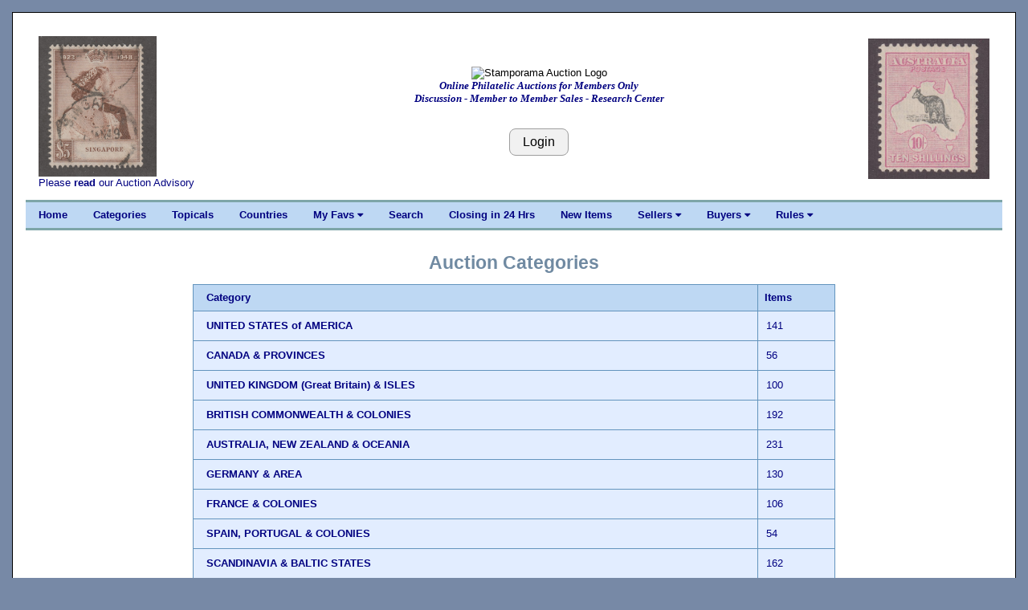

--- FILE ---
content_type: text/html; charset=UTF-8
request_url: https://stamporama.com/auction/auction_main.php?action=40&id=RAG5YEjB6YgxQ&cnt=3
body_size: 4605
content:

<!DOCTYPE html>
<html>
<head>
	
	
<title>Stamporama Auctions</title>	
<meta name="viewport" content="width=device-width, initial-scale=1">
<meta http-equiv="Content-Type" content="text/html;charset=utf-8" >

<meta name="keywords" content="stamp, stamp club, stamp clubs, online stamp club, online stamp clubs, stamps, stamp, philately, philatelic,
philatelist, covers, FDC, FDCs, postal, USPS, postage, mail, help with stamps, what is my collection worth, Approvals">
<meta name="description" content="Online stamp club, with over 500 members worldwide. Announcing Stamporama Approvals. We study and collect stamps, covers, FDCs, rates, usages, routes, ephemera, Maximum cards, seals, body bags and crash covers, the machines creating the cancellations and postmarks, spray-ons and other transit markings not technically cancellations, history behind the man sending the stamp.">
<link rel="stylesheet" href="/w3/w3.css" type="text/css">
<link href="/style1.css?v=3.11" rel="stylesheet" type="text/css">

<link rel="stylesheet" href="https://cdnjs.cloudflare.com/ajax/libs/font-awesome/4.7.0/css/font-awesome.min.css"> 
<SCRIPT language="JavaScript" SRC="/functions.js"></SCRIPT>
</head>

<body class="w3-content" style="max-width:1310px">




<div class="w3-container w3-white w3-border w3-border-black"><br><div class="w3-cell-row w3-mobile" style="margin:auto;"><div class="w3-container w3-left w3-white w3-cell w3-cell-top w3-hide-small w3-hide-medium"><div class="w3-left w3-white"><p><a href="/banner_images/ST14441-large.jpg" target="_blank"><IMG SRC="/banner_images/ST14441-large.jpg" width=147.24247948952 height=175 ALT="What we collect!" BORDER=0></a><br>Please <a href="/forms/display_form.php?id=auc-advise">read</a> our Auction Advisory</div></div>
	

<!-- Setup the Stamporama image and the Login Button -->

		<!-- Start -AAB- Stamporama Image Banner -->
		<div class="w3-container w3-white w3-cell w3-cell-top w3-mobile">
			<p>&nbsp;</p>
			
			<!-- Start -AABA-  -->
			<div class="w3-center w3-white w3-padding w3-mobile">
				<!-- <IMG SRC="/images/stamporama-name.gif" ALT="Stamporama Anniversary" WIDTH=375 HEIGHT=50 BORDER=0><BR> -->
				<div class="w3-container w3-hide-small w3-hide-medium ">
					<!-- <IMG class="w3-image" SRC="/images/stamporama-auction-logo-straight.gif" ALT="Stamporama Auction Logo" WIDTH=500 HEIGHT=50 BORDER=0><BR> -->
					<IMG class="w3-image" SRC="/images/stamporama-auction-logo-straight.gif" ALT="Stamporama Auction Logo"><BR>
					<div id="tagline" style="color:navy;">Online Philatelic Auctions for Members Only<br>Discussion - Member to Member Sales - Research Center</div>
				</div>
				<div class="w3-container w3-hide-large w3-hide-small">
					<!-- <IMG class="w3-image" SRC="/images/stamporama-auction-logo-straight.gif" ALT="Stamporama Auction Logo" WIDTH=300 HEIGHT=50 BORDER=0><BR> -->
					<IMG class="w3-image" SRC="/images/stamporama-auction-logo-straight.gif" ALT="Stamporama Auction Logo" ><BR>
					<div id="tagline" style="color:navy;">Online Philatelic Auctions for Members Only<br>Discussion - Member to Member Sales - Research Center</div>
				</div>
				<div class="w3-container w3-hide-large w3-hide-medium w3-center">
					<!-- <IMG class="w3-image" SRC="/images/stamporama-auction-logo-straight.gif" ALT="Stamporama Auction Logo" WIDTH=240  HEIGHT=48 BORDER=0><BR> -->
					<IMG class="w3-image" SRC="/images/stamporama-auction-logo-straight.gif" ALT="Stamporama Auction Logo"><BR>
					<div id="tagline" style="color:navy;">Online Philatelic Auctions for Members Only</div>
				</div>

				<P>
					
				<br><input class="w3-btn w3-light-grey w3-border w3-border-grey w3-round-large" type="button" name="Login" value="Login" onclick="javascript:document.location.href='/auction/auction_login.php'">			
			<!-- End -AABA-  -->
			</div>

		<!-- End -AAB- Stamporama Image Banner -->
		</div>
		
		
			
<!-- Setup the right stamp image and the Who's Online link -->

	  <!-- Start -AAC- Right Stamp Banner Image -->
	  <div class="w3-container w3-white w3-cell w3-cell-top w3-mobile">
		   <br>
		   <div class="w3-right w3-white w3-hide-small "><a href="/banner_images/ST0180.jpg" target="_blank"><IMG SRC="/banner_images/ST0180.jpg" width=151.45739910314 height=175 ALT="What we collect!" BORDER=0></a><br></div><div class="w3-center w3-white w3-hide-medium w3-hide-large"></div>			
	  <!-- End -AAC- Right Banner Image -->
	  </div>

	<!-- End -AA- Top Cell Row -->
	</div>

	
	<!-- Start Top Navigation Bar -->
	<div class="w3-cell-row w3-border-teal" style="margin:auto;">
		<div class="w3-bar w3-nav-backgroup w3-topbar w3-bottombar w3-border-top">
			<a href="/index.php" class="w3-bar-item w3-button w3-hide-small">Home</a> 
			<a href="/auction/auction_main.php" class="w3-bar-item w3-button w3-hide-small">Categories</a>
			<a href="/auction/auction_main.php?action=330" class="w3-bar-item w3-button w3-hide-small">Topicals</a>
			<a href="/auction/auction_main.php?action=100" class="w3-bar-item w3-button w3-hide-small">Countries</a>

			<div class="w3-dropdown-hover">
			  <a class="w3-button w3-hide-small" style="color:navy;" onmouseover=" ">My Favs  <i class="fa fa-caret-down"></i></a>
			  <div  class="w3-dropdown-content w3-bar-block w3-card-4">
				<a href="/auction/auction_main.php?action=130" class="w3-bar-item w3-button w3-hide-small">Fav Countries</a>
				<a href="/auction/auction_main.php?action=131" class="w3-bar-item w3-button w3-hide-small">Fav Categories</a>
				<a href="/auction/auction_main.php?action=132" class="w3-bar-item w3-button w3-hide-small">Fav Sellers</a>
			 </div>
			</div>
			
			<a href="/auction/auction_search.php" class="w3-bar-item w3-button w3-hide-small">Search</a>
			<a href="/auction/auction_main.php?action=12" class="w3-bar-item w3-button w3-hide-small">Closing in 24 Hrs</a>
			<a href="/auction/auction_main.php?action=11" class="w3-bar-item w3-button w3-hide-small">New Items</a>
			
			<div class="w3-dropdown-hover">
			  <a class="w3-button w3-hide-small" style="color:navy;" onmouseover=" ">Sellers  <i class="fa fa-caret-down"></i></a>
			  <div  class="w3-dropdown-content w3-bar-block w3-card-4">
				<a href="/auction/auction_sellers_list.php" class="w3-bar-item w3-button w3-hide-small">View Sold Lots</a> 
				<a href="/auction/auction_new.php" class="w3-bar-item w3-button w3-hide-small">Post a New Item</a>
				<a href="/auction/auction_new.php?action=40" class="w3-bar-item w3-button w3-hide-small">Setup Terms</a>
				<a href="/auction/auction_new.php?action=70" class="w3-bar-item w3-button w3-hide-small">Restrict Shipping</a>
				<a href="/auction/auction_edit.php" class="w3-bar-item w3-button w3-hide-small">Edit/View Lots</a>
				<a href="/auction/auction_unsold.php" class="w3-bar-item w3-button w3-hide-small">Unsold/Relist</a>
				<a href="/auction/auction_unsold.php?action=12" class="w3-bar-item w3-button w3-hide-small">Delete Unsold</a>
				<a href="/auction/auction_new.php?action=50" class="w3-bar-item w3-button w3-hide-small">Activate On Hold</a>
				<a href="/invoice/inv_main.php" class="w3-bar-item w3-button w3-hide-small">Invoicing</a>
				<a href="/invoice/inv_ctl.php" class="w3-bar-item w3-button w3-hide-small">Invoice Control</a>
				<a href="/invoice/inv_auct_hist_upd.php" class="w3-bar-item w3-button w3-hide-small">Set Lot Status</a>
				<a href="/faq/faq.php?faq=sor-invoicing" class="w3-bar-item w3-button w3-hide-small">Invoicing Help</a>
				
			  </div>
			</div>
			
			<div class="w3-dropdown-hover">
			  <a class="w3-button w3-hide-small" style="color:navy;" onmouseover=" ">Buyers  <i class="fa fa-caret-down"></i></a>
			  <div  class="w3-dropdown-content w3-bar-block w3-card-4">
				<a href="/auction/auct_lot_display.php" class="w3-bar-item w3-button w3-hide-small">View Open Lots</a>
				<a href="/auction/auction_buyers_list.php" class="w3-bar-item w3-button w3-hide-small">View Won Lots</a> 
				<a href="/invoice/inv_mine.php" class="w3-bar-item w3-button w3-hide-small">My Invoices</a>
				<a href="/auction/auction_main.php?action=11" class="w3-bar-item w3-button w3-hide-small">All New Items</a>
				<a href="/auction/auction_main.php?action=14&s=7" class="w3-bar-item w3-button w3-hide-small">Last 30 Posted</a>
				<a href="/auction/auction_main.php?action=12" class="w3-bar-item w3-button w3-hide-small">Closing in 24 Hrs</a>
				<a href="/auction/auction_main.php?action=15" class="w3-bar-item w3-button w3-hide-small">Hot Items</a>
				<a href="/auction/auction_main.php?action=110" class="w3-bar-item w3-button w3-hide-small">My Fav. Countries</a>
				<a href="/auction/auction_main.php?action=120" class="w3-bar-item w3-button w3-hide-small">My Fav. Categories</a>
				<a href="/auction/auction_main.php?action=250" class="w3-bar-item w3-button w3-hide-small">My Fav. Sellers</a>
				<a href="/auction/auct_lot_display.php#watchlist" class="w3-bar-item w3-button w3-hide-small">My Watch List</a>
				<a href="/auction/auction_main.php?action=200" class="w3-bar-item w3-button w3-hide-small">My Seller Filter</a>
			  </div>
			</div>
			
			
			<div class="w3-dropdown-hover">
			  <a class="w3-button w3-hide-small" style="color:navy;" onmouseover=" ">Rules  <i class="fa fa-caret-down"></i></a>
			  <div  class="w3-dropdown-content w3-bar-block w3-card-4">
					
				
				<a href="/forms/display_form.php?id=aureg" class="w3-bar-item w3-button w3-hide-small">Registration</a>
				<a href="/forms/display_form.php?id=auc-advise" class="w3-bar-item w3-button w3-hide-small">Advisory</a>
				<a href="/forms/display_form.php?id=auintro" class="w3-bar-item w3-button w3-hide-small">Introduction</a>
				<a href="/forms/display_form.php?id=aucbuytips" class="w3-bar-item w3-button w3-hide-small">Buying Tips</a>
				<a href="/forms/display_form.php?id=aucselltip" class="w3-bar-item w3-button w3-hide-small">Selling Tips</a>
				<a href="/forms/display_form.php?id=regs#E" class="w3-bar-item w3-button w3-hide-small">Auction Rules</a>
				<a href="/forms/display_form.php?id=bin" class="w3-bar-item w3-button w3-hide-small">Buy It Now</a>
				<a href="/forms/display_form.php?id=aututorial" class="w3-bar-item w3-button w3-hide-small">Auction Tutorial</a>
				<a href="/faq/faq.php?faq=descriptive-terms" class="w3-bar-item w3-button w3-hide-small">Descriptive Terms</a>
				<a href="/auction/auction-faq.php" class="w3-bar-item w3-button w3-hide-small">Auction FAQ</a>
				<a href="/mdata/display_members_invalid_email.php" class="w3-bar-item w3-button w3-hide-small">Email Probs</a>

			  </div>
			</div>


			  
			  <span  class="w3-bar-item w3-hide-large w3-hide-medium w3-nav-menu-lit">Menu</span>
			  <a href="javascript:void(0)" class="w3-bar-item w3-button w3-large w3-right w3-hide-large w3-hide-medium" onclick="NavFunction()">&#9776;</a>
		</div>
	</div>
	<!-- End Top Navigation Bar -->

	<div id="NavSmall" class="w3-bar-block w3-nav-backgroup w3-hide w3-hide-large w3-hide-medium">
		  <a href="/index.php" class="w3-bar-item w3-button">&nbsp;&nbsp;&nbsp;&nbsp;Home</a>
		  <a href="/auction/auction_main.php" class="w3-bar-item w3-button">&nbsp;&nbsp;&nbsp;&nbsp;Categories</a>
		  <a href="/auction/auction_main.php?action=330" class="w3-bar-item w3-button">&nbsp;&nbsp;&nbsp;&nbsp;Topicals</a>
		  <a href="/auction/auction_main.php?action=100" class="w3-bar-item w3-button">&nbsp;&nbsp;&nbsp;&nbsp;Countries</a>
		  
			<div class="w3-dropdown-hover">
				<a class="w3-bar-item w3-button" style="color:navy;" >&nbsp;&nbsp;&nbsp;&nbsp;<b>My Favs </b> <i class="fa fa-caret-down"></i></a>
				<div id="MyFavs" class="w3-dropdown-content w3-bar-block w3-card-4 w3-animate-zoom w3-barblock-right" style="min-width: 170px">
					<a href="/auction/auction_main.php?action=130" class="w3-bar-item w3-button ">Fav Countries</a>
					<a href="/auction/auction_main.php?action=131" class="w3-bar-item w3-button ">Fav Categories</a>
					<a href="/auction/auction_main.php?action=132" class="w3-bar-item w3-button ">Fav Sellers</a>
				</div>
			</div>

		  
		  <a href="/auction/auction_search.php" class="w3-bar-item w3-button">&nbsp;&nbsp;&nbsp;&nbsp;Search</a>
		  <a href="/auction/auction_main.php?action=12" class="w3-bar-item w3-button">&nbsp;&nbsp;&nbsp;&nbsp;Closing in 24 Hrs</a>
		  <a href="/auction/auction_main.php?action=11" class="w3-bar-item w3-button">&nbsp;&nbsp;&nbsp;&nbsp;New Items</a>
		  
			<div class="w3-dropdown-hover">
				<a class="w3-bar-item w3-button" style="color:navy;" >&nbsp;&nbsp;&nbsp;&nbsp;<b>Sellers </b> <i class="fa fa-caret-down"></i></a>
				<div id="Sellers" class="w3-dropdown-content w3-bar-block w3-card-4 w3-animate-zoom w3-barblock-right" style="min-width: 170px">
					<a href="/auction/auction_sellers_list.php" class="w3-bar-item w3-button ">View Sold Lots</a>
					<a href="/auction/auction_new.php" class="w3-bar-item w3-button ">Post a New Item</a>
					<a href="/auction/auction_new.php?action=40" class="w3-bar-item w3-button ">Setup Terms</a>
					<a href="/auction/auction_new.php?action=70" class="w3-bar-item w3-button ">Restrict Shipping</a>
					<a href="/auction/auction_edit.php" class="w3-bar-item w3-button ">Edit/View Lots</a>
					<a href="/auction/auction_unsold.php" class="w3-bar-item w3-button ">Unsold/Relist</a>
					<a href="/auction/auction_unsold.php?action=12" class="w3-bar-item w3-button ">Delete Unsold</a>
					<a href="/auction/auction_new.php?action=50" class="w3-bar-item w3-button ">Activate On Hold</a>
					<a href="/invoice/inv_main.php" class="w3-bar-item w3-button ">Invoicing</a>
					<a href="/invoice/inv_ctl.php" class="w3-bar-item w3-button ">Invoice Control</a>
					<a href="/faq/faq.php?faq=sor-invoicing" class="w3-bar-item w3-button ">Invoicing Help</a>
					
				</div>
			</div>
		  
			<div class="w3-dropdown-hover">
				<a class="w3-bar-item w3-button" style="color:navy;" >&nbsp;&nbsp;&nbsp;&nbsp;<b>Buyers </b> <i class="fa fa-caret-down"></i></a>
				<div id="Buyers" class="w3-dropdown-content w3-bar-block w3-card-4 w3-animate-zoom w3-barblock-right" style="min-width: 170px">
					
					<a href="/auction/auct_lot_display.php" class="w3-bar-item w3-button">View Open Lots</a>
					<a href="/auction/auction_buyers_list.php" class="w3-bar-item w3-button">View Won Lots</a> 
					<a href="/invoice/inv_mine.php" class="w3-bar-item w3-button">My Invoices</a>
					<a href="/auction/auction_main.php?action=11" class="w3-bar-item w3-button">All New Items</a>
					<a href="/auction/auction_main.php?action=14&s=7" class="w3-bar-item w3-button">Last 30 Posted</a>
					<a href="/auction/auction_main.php?action=12" class="w3-bar-item w3-button">Closing in 24 Hrs</a>
					<a href="/auction/auction_main.php?action=15" class="w3-bar-item w3-button">Hot Items</a>
					<a href="/auction/auction_main.php?action=110" class="w3-bar-item w3-button">My Fav. Countries</a>
					<a href="/auction/auction_main.php?action=120" class="w3-bar-item w3-button">My Fav. Categories</a>
					<a href="/auction/auction_main.php?action=250" class="w3-bar-item w3-button">My Fav. Sellers</a>
					<a href="/auction/auct_lot_display.php#watchlist" class="w3-bar-item w3-button">My Watch List</a>
					<a href="/auction/auction_main.php?action=200" class="w3-bar-item w3-button">My Seller Filter</a>
					
				</div>
			</div>
		  
			<div class="w3-dropdown-hover">
				<a class="w3-bar-item w3-button" style="color:navy;" >&nbsp;&nbsp;&nbsp;&nbsp;<b>Rules  </b><i class="fa fa-caret-down"></i></a>
				<div id="Rules" class="w3-dropdown-content w3-bar-block w3-card-4 w3-animate-zoom w3-barblock-right" style="min-width: 170px">
					
					<a href="/forms/display_form.php?id=aureg" class="w3-bar-item w3-button ">Registration</a>
					<a href="/forms/display_form.php?id=auc-advise" class="w3-bar-item w3-button ">Advisory</a>
					<a href="/forms/display_form.php?id=auintro" class="w3-bar-item w3-button ">Introduction</a>
					<a href="/forms/display_form.php?id=aucbuytips" class="w3-bar-item w3-button ">Buying Tips</a>
					<a href="/forms/display_form.php?id=aucselltip" class="w3-bar-item w3-button ">Selling Tips</a>
					<a href="/forms/display_form.php?id=regs#E" class="w3-bar-item w3-button ">Auction Rules</a>
					<a href="/forms/display_form.php?id=bin" class="w3-bar-item w3-button ">Buy It Now</a>
					<a href="/forms/display_form.php?id=aututorial" class="w3-bar-item w3-button ">Auction Tutorial</a>
					<a href="/faq/faq.php?faq=descriptive-terms" class="w3-bar-item w3-button ">Descriptive Terms</a>
					<a href="/auction/auction-faq.php" class="w3-bar-item w3-button ">Auction FAQ</a>
					
				</div>
			</div>
		  
	</div>
	<br>

	<script>
		function NavFunction() {
		  var x = document.getElementById("NavSmall");
		  if (x.className.indexOf("w3-show") == -1) {
			x.className += " w3-show";
		  } else { 
			x.className = x.className.replace(" w3-show", "");
		  }
		}
	</script>

	<!-- Start -B- Main Body -->
	<div class="w3-container-padding" style="margin:auto;">

		<!-- Start -BB- Right half of Main Body -->
		<div class="w3-container-padding w3-white">	
			
				

<p><div class="heading1">Auction Categories</div><br><table class="w3-table disp" border="1" valign=TOP align=CENTER width=70% cellpadding=5 style="max-width: 800px"><tr><th BGCOLOR=#EEEEEE>Category</th><th BGCOLOR=#EEEEEE>Items</th></tr><tr><td><a href="/auction/auction_main.php?action=10&cat=us">UNITED STATES of AMERICA</a></td><td align="center">141</td></tr><tr><td><a href="/auction/auction_main.php?action=10&cat=canada">CANADA & PROVINCES</a></td><td align="center">56</td></tr><tr><td><a href="/auction/auction_main.php?action=10&cat=uk">UNITED KINGDOM (Great Britain) & ISLES</a></td><td align="center">100</td></tr><tr><td><a href="/auction/auction_main.php?action=10&cat=bc">BRITISH COMMONWEALTH & COLONIES </a></td><td align="center">192</td></tr><tr><td><a href="/auction/auction_main.php?action=10&cat=australia">AUSTRALIA, NEW ZEALAND & OCEANIA</a></td><td align="center">231</td></tr><tr><td><a href="/auction/auction_main.php?action=10&cat=germany">GERMANY & AREA</a></td><td align="center">130</td></tr><tr><td><a href="/auction/auction_main.php?action=10&cat=france">FRANCE & COLONIES</a></td><td align="center">106</td></tr><tr><td><a href="/auction/auction_main.php?action=10&cat=portugal">SPAIN, PORTUGAL & COLONIES</a></td><td align="center">54</td></tr><tr><td><a href="/auction/auction_main.php?action=10&cat=scandinavia">SCANDINAVIA & BALTIC STATES</a></td><td align="center">162</td></tr><tr><td><a href="/auction/auction_main.php?action=10&cat=europe">OTHER WESTERN EUROPE</a></td><td align="center">956</td></tr><tr><td><a href="/auction/auction_main.php?action=10&cat=easteurope">EASTERN EUROPE</a></td><td align="center">220</td></tr><tr><td><a href="/auction/auction_main.php?action=10&cat=africa">AFRICA</a></td><td align="center">290</td></tr><tr><td><a href="/auction/auction_main.php?action=10&cat=asia">ASIA</a></td><td align="center">422</td></tr><tr><td><a href="/auction/auction_main.php?action=10&cat=middleeast">MIDDLE EAST</a></td><td align="center">120</td></tr><tr><td><a href="/auction/auction_main.php?action=10&cat=caribbean">CARIBBEAN</a></td><td align="center">137</td></tr><tr><td><a href="/auction/auction_main.php?action=10&cat=la">SOUTH & CENTRAL AMERICA, inc MEXICO</a></td><td align="center">339</td></tr><tr><td><a href="/auction/auction_main.php?action=10&cat=un">UNITED NATIONS</a></td><td align="center">17</td></tr><tr><td><a href="/auction/auction_main.php?action=10&cat=covers">COVERS & POSTCARDS</a></td><td align="center">37</td></tr><tr><td><a href="/auction/auction_main.php?action=10&cat=revenues">REVENUES, CINDERELLAS & SEALS</a></td><td align="center">47</td></tr><tr><td><a href="/auction/auction_main.php?action=10&cat=topicals">TOPICALS</a></td><td align="center">622</td></tr><tr><td><a href="/auction/auction_main.php?action=10&cat=mixtures">COLLECTIONS, MIXTURES & PACKETS</a></td><td align="center">87</td></tr><tr><td><a href="/auction/auction_main.php?action=10&cat=other">PHILATELIC RELATED: SUPPLIES, PUBLICATIONS ETC</a></td><td align="center">0</td></tr><tr><td><b>TOTAL AUCTION LOTS:</b><br>(an auction lot can appear in more than one Category)</td><td align="center">3510</td></tr></table></div></div>	<!-- Start -C- Footer -->
	<div class="w3-cell-row w3-mobile" style="margin:auto;">
		
		<!-- Start -CA- Footer Container -->
		<div class="w3-container w3-cell">
			
			<br>
			<center><A HREF="mailto:tim@auld.us">Contact Webmaster</A> | <a href="/mdata/display_members_online.php">Visitors Online</a> | <a href="/mdata/maintain_DB_notification.php">Unsubscribe Emails</a> | <a href="https://facebook.com/stamporama/" target="_blank">Facebook</a><br><br></center>
			<center><div id="google_translate_element"></div></center><script type="text/javascript">
			function googleTranslateElementInit() {
			  new google.translate.TranslateElement({pageLanguage: 'en', layout: google.translate.TranslateElement.InlineLayout.SIMPLE}, 'google_translate_element');
			}
			</script><script type="text/javascript" src="//translate.google.com/translate_a/element.js?cb=googleTranslateElementInit"></script>
			<br>

			<!--<center><font color=RED>This site is provided by Roy Lingen at <a href="http://www.buckacover.com">www.buckacover.com</a></font></center>
			<BR>
			-->
			<center><A HREF="/forms/display_form.php?id=useragree">User Agreement</A></center>
			<BR>
			<center><font size=-1>Copyright &copy; 2026 Stamporama.com</font></center>
			<BR>

			<script>
			  (function(i,s,o,g,r,a,m){i['GoogleAnalyticsObject']=r;i[r]=i[r]||function(){
			  (i[r].q=i[r].q||[]).push(arguments)},i[r].l=1*new Date();a=s.createElement(o),
			  m=s.getElementsByTagName(o)[0];a.async=1;a.src=g;m.parentNode.insertBefore(a,m)
			  })(window,document,'script','https://www.google-analytics.com/analytics.js','ga');

			  ga('create', 'UA-76362216-1', 'auto');
			  ga('send', 'pageview');

			</script>

		<!-- End -CA- Footer Container -->
		</div>
		
	<!-- End -C- Footer -->
	</div>

<!-- End -A- Container -->
</div>


</body>
</html>

